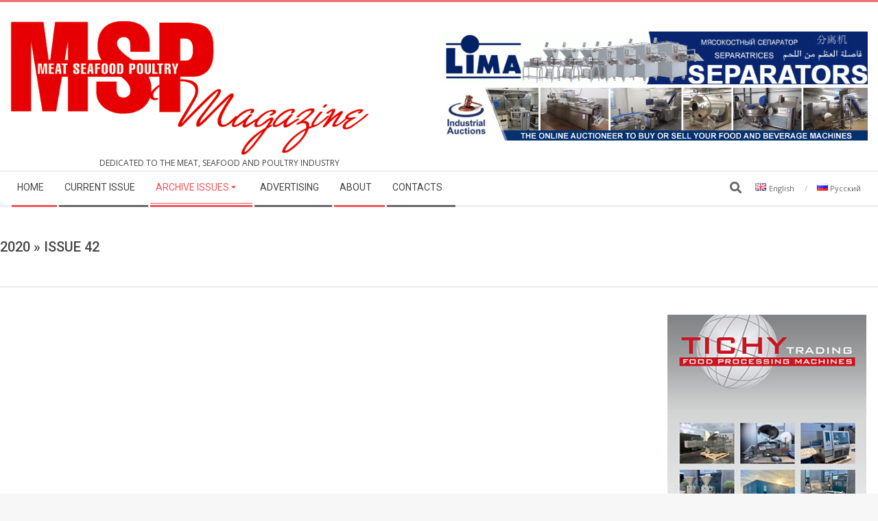

--- FILE ---
content_type: text/html; charset=UTF-8
request_url: https://msp-magazine.com/2020-2/issue-42/
body_size: 81525
content:
<!DOCTYPE html>
<html lang="en-US" class="no-js">

<head>
<meta charset="UTF-8" />
<style>
#wpadminbar #wp-admin-bar-wsm_free_top_button .ab-icon:before {
	content: "\f239";
	color: #FF9800;
	top: 3px;
}
</style><meta name='robots' content='index, follow, max-image-preview:large, max-snippet:-1, max-video-preview:-1' />
	<style>img:is([sizes="auto" i], [sizes^="auto," i]) { contain-intrinsic-size: 3000px 1500px }</style>
	<link rel="alternate" href="https://msp-magazine.com/2020-2/issue-42/" hreflang="en" />
<link rel="alternate" href="https://msp-magazine.com/ru/2020-3/%d0%bd%d0%be%d0%bc%d0%b5%d1%80-42/" hreflang="ru" />
<meta name="viewport" content="width=device-width, initial-scale=1" />
<meta name="generator" content="Magazine Hoot 1.12.0" />

	<!-- This site is optimized with the Yoast SEO plugin v26.4 - https://yoast.com/wordpress/plugins/seo/ -->
	<title>Issue 42 - MSP Magazine</title>
	<link rel="canonical" href="https://msp-magazine.com/2020-2/issue-42/" />
	<meta property="og:locale" content="en_US" />
	<meta property="og:locale:alternate" content="ru_RU" />
	<meta property="og:type" content="article" />
	<meta property="og:title" content="Issue 42 - MSP Magazine" />
	<meta property="og:description" content="Read More &rarr;" />
	<meta property="og:url" content="https://msp-magazine.com/2020-2/issue-42/" />
	<meta property="og:site_name" content="MSP Magazine" />
	<meta property="article:modified_time" content="2020-07-26T23:51:55+00:00" />
	<meta name="twitter:card" content="summary_large_image" />
	<script type="application/ld+json" class="yoast-schema-graph">{"@context":"https://schema.org","@graph":[{"@type":"WebPage","@id":"https://msp-magazine.com/2020-2/issue-42/","url":"https://msp-magazine.com/2020-2/issue-42/","name":"Issue 42 - MSP Magazine","isPartOf":{"@id":"https://msp-magazine.com/#website"},"datePublished":"2020-02-16T21:21:02+00:00","dateModified":"2020-07-26T23:51:55+00:00","breadcrumb":{"@id":"https://msp-magazine.com/2020-2/issue-42/#breadcrumb"},"inLanguage":"en-US","potentialAction":[{"@type":"ReadAction","target":["https://msp-magazine.com/2020-2/issue-42/"]}]},{"@type":"BreadcrumbList","@id":"https://msp-magazine.com/2020-2/issue-42/#breadcrumb","itemListElement":[{"@type":"ListItem","position":1,"name":"Home","item":"https://msp-magazine.com/"},{"@type":"ListItem","position":2,"name":"2020","item":"https://msp-magazine.com/2020-2/"},{"@type":"ListItem","position":3,"name":"Issue 42"}]},{"@type":"WebSite","@id":"https://msp-magazine.com/#website","url":"https://msp-magazine.com/","name":"MSP Magazine","description":"Dedicated to the Meat, Seafood and Poultry Industry","publisher":{"@id":"https://msp-magazine.com/#organization"},"potentialAction":[{"@type":"SearchAction","target":{"@type":"EntryPoint","urlTemplate":"https://msp-magazine.com/?s={search_term_string}"},"query-input":{"@type":"PropertyValueSpecification","valueRequired":true,"valueName":"search_term_string"}}],"inLanguage":"en-US"},{"@type":"Organization","@id":"https://msp-magazine.com/#organization","name":"MSP Magazine","url":"https://msp-magazine.com/","logo":{"@type":"ImageObject","inLanguage":"en-US","@id":"https://msp-magazine.com/#/schema/logo/image/","url":"https://msp-magazine.com/wp-content/uploads/2018/01/msp.png","contentUrl":"https://msp-magazine.com/wp-content/uploads/2018/01/msp.png","width":350,"height":148,"caption":"MSP Magazine"},"image":{"@id":"https://msp-magazine.com/#/schema/logo/image/"}}]}</script>
	<!-- / Yoast SEO plugin. -->


<link rel='dns-prefetch' href='//stats.wp.com' />
<link rel='dns-prefetch' href='//fonts.googleapis.com' />
<link rel='preconnect' href='//c0.wp.com' />
<link rel="alternate" type="application/rss+xml" title="MSP Magazine &raquo; Feed" href="https://msp-magazine.com/feed/" />
<link rel="alternate" type="application/rss+xml" title="MSP Magazine &raquo; Comments Feed" href="https://msp-magazine.com/comments/feed/" />
<link rel="profile" href="http://gmpg.org/xfn/11" />
<link rel="preload" href="https://msp-magazine.com/wp-content/themes/magazine-hoot/hybrid/extend/css/webfonts/fa-solid-900.woff2" as="font" crossorigin="anonymous">
<link rel="preload" href="https://msp-magazine.com/wp-content/themes/magazine-hoot/hybrid/extend/css/webfonts/fa-regular-400.woff2" as="font" crossorigin="anonymous">
<link rel="preload" href="https://msp-magazine.com/wp-content/themes/magazine-hoot/hybrid/extend/css/webfonts/fa-brands-400.woff2" as="font" crossorigin="anonymous">
<!-- msp-magazine.com is managing ads with Advanced Ads 2.0.14 – https://wpadvancedads.com/ --><script id="magaz-ready">
			window.advanced_ads_ready=function(e,a){a=a||"complete";var d=function(e){return"interactive"===a?"loading"!==e:"complete"===e};d(document.readyState)?e():document.addEventListener("readystatechange",(function(a){d(a.target.readyState)&&e()}),{once:"interactive"===a})},window.advanced_ads_ready_queue=window.advanced_ads_ready_queue||[];		</script>
		<link rel='stylesheet' id='wp-block-library-css' href='https://c0.wp.com/c/6.8.3/wp-includes/css/dist/block-library/style.min.css' media='all' />
<style id='wp-block-library-theme-inline-css'>
.wp-block-audio :where(figcaption){color:#555;font-size:13px;text-align:center}.is-dark-theme .wp-block-audio :where(figcaption){color:#ffffffa6}.wp-block-audio{margin:0 0 1em}.wp-block-code{border:1px solid #ccc;border-radius:4px;font-family:Menlo,Consolas,monaco,monospace;padding:.8em 1em}.wp-block-embed :where(figcaption){color:#555;font-size:13px;text-align:center}.is-dark-theme .wp-block-embed :where(figcaption){color:#ffffffa6}.wp-block-embed{margin:0 0 1em}.blocks-gallery-caption{color:#555;font-size:13px;text-align:center}.is-dark-theme .blocks-gallery-caption{color:#ffffffa6}:root :where(.wp-block-image figcaption){color:#555;font-size:13px;text-align:center}.is-dark-theme :root :where(.wp-block-image figcaption){color:#ffffffa6}.wp-block-image{margin:0 0 1em}.wp-block-pullquote{border-bottom:4px solid;border-top:4px solid;color:currentColor;margin-bottom:1.75em}.wp-block-pullquote cite,.wp-block-pullquote footer,.wp-block-pullquote__citation{color:currentColor;font-size:.8125em;font-style:normal;text-transform:uppercase}.wp-block-quote{border-left:.25em solid;margin:0 0 1.75em;padding-left:1em}.wp-block-quote cite,.wp-block-quote footer{color:currentColor;font-size:.8125em;font-style:normal;position:relative}.wp-block-quote:where(.has-text-align-right){border-left:none;border-right:.25em solid;padding-left:0;padding-right:1em}.wp-block-quote:where(.has-text-align-center){border:none;padding-left:0}.wp-block-quote.is-large,.wp-block-quote.is-style-large,.wp-block-quote:where(.is-style-plain){border:none}.wp-block-search .wp-block-search__label{font-weight:700}.wp-block-search__button{border:1px solid #ccc;padding:.375em .625em}:where(.wp-block-group.has-background){padding:1.25em 2.375em}.wp-block-separator.has-css-opacity{opacity:.4}.wp-block-separator{border:none;border-bottom:2px solid;margin-left:auto;margin-right:auto}.wp-block-separator.has-alpha-channel-opacity{opacity:1}.wp-block-separator:not(.is-style-wide):not(.is-style-dots){width:100px}.wp-block-separator.has-background:not(.is-style-dots){border-bottom:none;height:1px}.wp-block-separator.has-background:not(.is-style-wide):not(.is-style-dots){height:2px}.wp-block-table{margin:0 0 1em}.wp-block-table td,.wp-block-table th{word-break:normal}.wp-block-table :where(figcaption){color:#555;font-size:13px;text-align:center}.is-dark-theme .wp-block-table :where(figcaption){color:#ffffffa6}.wp-block-video :where(figcaption){color:#555;font-size:13px;text-align:center}.is-dark-theme .wp-block-video :where(figcaption){color:#ffffffa6}.wp-block-video{margin:0 0 1em}:root :where(.wp-block-template-part.has-background){margin-bottom:0;margin-top:0;padding:1.25em 2.375em}
</style>
<style id='classic-theme-styles-inline-css'>
/*! This file is auto-generated */
.wp-block-button__link{color:#fff;background-color:#32373c;border-radius:9999px;box-shadow:none;text-decoration:none;padding:calc(.667em + 2px) calc(1.333em + 2px);font-size:1.125em}.wp-block-file__button{background:#32373c;color:#fff;text-decoration:none}
</style>
<link rel='stylesheet' id='mediaelement-css' href='https://c0.wp.com/c/6.8.3/wp-includes/js/mediaelement/mediaelementplayer-legacy.min.css' media='all' />
<link rel='stylesheet' id='wp-mediaelement-css' href='https://c0.wp.com/c/6.8.3/wp-includes/js/mediaelement/wp-mediaelement.min.css' media='all' />
<style id='jetpack-sharing-buttons-style-inline-css'>
.jetpack-sharing-buttons__services-list{display:flex;flex-direction:row;flex-wrap:wrap;gap:0;list-style-type:none;margin:5px;padding:0}.jetpack-sharing-buttons__services-list.has-small-icon-size{font-size:12px}.jetpack-sharing-buttons__services-list.has-normal-icon-size{font-size:16px}.jetpack-sharing-buttons__services-list.has-large-icon-size{font-size:24px}.jetpack-sharing-buttons__services-list.has-huge-icon-size{font-size:36px}@media print{.jetpack-sharing-buttons__services-list{display:none!important}}.editor-styles-wrapper .wp-block-jetpack-sharing-buttons{gap:0;padding-inline-start:0}ul.jetpack-sharing-buttons__services-list.has-background{padding:1.25em 2.375em}
</style>
<style id='global-styles-inline-css'>
:root{--wp--preset--aspect-ratio--square: 1;--wp--preset--aspect-ratio--4-3: 4/3;--wp--preset--aspect-ratio--3-4: 3/4;--wp--preset--aspect-ratio--3-2: 3/2;--wp--preset--aspect-ratio--2-3: 2/3;--wp--preset--aspect-ratio--16-9: 16/9;--wp--preset--aspect-ratio--9-16: 9/16;--wp--preset--color--black: #000000;--wp--preset--color--cyan-bluish-gray: #abb8c3;--wp--preset--color--white: #ffffff;--wp--preset--color--pale-pink: #f78da7;--wp--preset--color--vivid-red: #cf2e2e;--wp--preset--color--luminous-vivid-orange: #ff6900;--wp--preset--color--luminous-vivid-amber: #fcb900;--wp--preset--color--light-green-cyan: #7bdcb5;--wp--preset--color--vivid-green-cyan: #00d084;--wp--preset--color--pale-cyan-blue: #8ed1fc;--wp--preset--color--vivid-cyan-blue: #0693e3;--wp--preset--color--vivid-purple: #9b51e0;--wp--preset--color--accent: #ed6f73;--wp--preset--color--accent-font: #ffffff;--wp--preset--gradient--vivid-cyan-blue-to-vivid-purple: linear-gradient(135deg,rgba(6,147,227,1) 0%,rgb(155,81,224) 100%);--wp--preset--gradient--light-green-cyan-to-vivid-green-cyan: linear-gradient(135deg,rgb(122,220,180) 0%,rgb(0,208,130) 100%);--wp--preset--gradient--luminous-vivid-amber-to-luminous-vivid-orange: linear-gradient(135deg,rgba(252,185,0,1) 0%,rgba(255,105,0,1) 100%);--wp--preset--gradient--luminous-vivid-orange-to-vivid-red: linear-gradient(135deg,rgba(255,105,0,1) 0%,rgb(207,46,46) 100%);--wp--preset--gradient--very-light-gray-to-cyan-bluish-gray: linear-gradient(135deg,rgb(238,238,238) 0%,rgb(169,184,195) 100%);--wp--preset--gradient--cool-to-warm-spectrum: linear-gradient(135deg,rgb(74,234,220) 0%,rgb(151,120,209) 20%,rgb(207,42,186) 40%,rgb(238,44,130) 60%,rgb(251,105,98) 80%,rgb(254,248,76) 100%);--wp--preset--gradient--blush-light-purple: linear-gradient(135deg,rgb(255,206,236) 0%,rgb(152,150,240) 100%);--wp--preset--gradient--blush-bordeaux: linear-gradient(135deg,rgb(254,205,165) 0%,rgb(254,45,45) 50%,rgb(107,0,62) 100%);--wp--preset--gradient--luminous-dusk: linear-gradient(135deg,rgb(255,203,112) 0%,rgb(199,81,192) 50%,rgb(65,88,208) 100%);--wp--preset--gradient--pale-ocean: linear-gradient(135deg,rgb(255,245,203) 0%,rgb(182,227,212) 50%,rgb(51,167,181) 100%);--wp--preset--gradient--electric-grass: linear-gradient(135deg,rgb(202,248,128) 0%,rgb(113,206,126) 100%);--wp--preset--gradient--midnight: linear-gradient(135deg,rgb(2,3,129) 0%,rgb(40,116,252) 100%);--wp--preset--font-size--small: 13px;--wp--preset--font-size--medium: 20px;--wp--preset--font-size--large: 36px;--wp--preset--font-size--x-large: 42px;--wp--preset--spacing--20: 0.44rem;--wp--preset--spacing--30: 0.67rem;--wp--preset--spacing--40: 1rem;--wp--preset--spacing--50: 1.5rem;--wp--preset--spacing--60: 2.25rem;--wp--preset--spacing--70: 3.38rem;--wp--preset--spacing--80: 5.06rem;--wp--preset--shadow--natural: 6px 6px 9px rgba(0, 0, 0, 0.2);--wp--preset--shadow--deep: 12px 12px 50px rgba(0, 0, 0, 0.4);--wp--preset--shadow--sharp: 6px 6px 0px rgba(0, 0, 0, 0.2);--wp--preset--shadow--outlined: 6px 6px 0px -3px rgba(255, 255, 255, 1), 6px 6px rgba(0, 0, 0, 1);--wp--preset--shadow--crisp: 6px 6px 0px rgba(0, 0, 0, 1);}:where(.is-layout-flex){gap: 0.5em;}:where(.is-layout-grid){gap: 0.5em;}body .is-layout-flex{display: flex;}.is-layout-flex{flex-wrap: wrap;align-items: center;}.is-layout-flex > :is(*, div){margin: 0;}body .is-layout-grid{display: grid;}.is-layout-grid > :is(*, div){margin: 0;}:where(.wp-block-columns.is-layout-flex){gap: 2em;}:where(.wp-block-columns.is-layout-grid){gap: 2em;}:where(.wp-block-post-template.is-layout-flex){gap: 1.25em;}:where(.wp-block-post-template.is-layout-grid){gap: 1.25em;}.has-black-color{color: var(--wp--preset--color--black) !important;}.has-cyan-bluish-gray-color{color: var(--wp--preset--color--cyan-bluish-gray) !important;}.has-white-color{color: var(--wp--preset--color--white) !important;}.has-pale-pink-color{color: var(--wp--preset--color--pale-pink) !important;}.has-vivid-red-color{color: var(--wp--preset--color--vivid-red) !important;}.has-luminous-vivid-orange-color{color: var(--wp--preset--color--luminous-vivid-orange) !important;}.has-luminous-vivid-amber-color{color: var(--wp--preset--color--luminous-vivid-amber) !important;}.has-light-green-cyan-color{color: var(--wp--preset--color--light-green-cyan) !important;}.has-vivid-green-cyan-color{color: var(--wp--preset--color--vivid-green-cyan) !important;}.has-pale-cyan-blue-color{color: var(--wp--preset--color--pale-cyan-blue) !important;}.has-vivid-cyan-blue-color{color: var(--wp--preset--color--vivid-cyan-blue) !important;}.has-vivid-purple-color{color: var(--wp--preset--color--vivid-purple) !important;}.has-black-background-color{background-color: var(--wp--preset--color--black) !important;}.has-cyan-bluish-gray-background-color{background-color: var(--wp--preset--color--cyan-bluish-gray) !important;}.has-white-background-color{background-color: var(--wp--preset--color--white) !important;}.has-pale-pink-background-color{background-color: var(--wp--preset--color--pale-pink) !important;}.has-vivid-red-background-color{background-color: var(--wp--preset--color--vivid-red) !important;}.has-luminous-vivid-orange-background-color{background-color: var(--wp--preset--color--luminous-vivid-orange) !important;}.has-luminous-vivid-amber-background-color{background-color: var(--wp--preset--color--luminous-vivid-amber) !important;}.has-light-green-cyan-background-color{background-color: var(--wp--preset--color--light-green-cyan) !important;}.has-vivid-green-cyan-background-color{background-color: var(--wp--preset--color--vivid-green-cyan) !important;}.has-pale-cyan-blue-background-color{background-color: var(--wp--preset--color--pale-cyan-blue) !important;}.has-vivid-cyan-blue-background-color{background-color: var(--wp--preset--color--vivid-cyan-blue) !important;}.has-vivid-purple-background-color{background-color: var(--wp--preset--color--vivid-purple) !important;}.has-black-border-color{border-color: var(--wp--preset--color--black) !important;}.has-cyan-bluish-gray-border-color{border-color: var(--wp--preset--color--cyan-bluish-gray) !important;}.has-white-border-color{border-color: var(--wp--preset--color--white) !important;}.has-pale-pink-border-color{border-color: var(--wp--preset--color--pale-pink) !important;}.has-vivid-red-border-color{border-color: var(--wp--preset--color--vivid-red) !important;}.has-luminous-vivid-orange-border-color{border-color: var(--wp--preset--color--luminous-vivid-orange) !important;}.has-luminous-vivid-amber-border-color{border-color: var(--wp--preset--color--luminous-vivid-amber) !important;}.has-light-green-cyan-border-color{border-color: var(--wp--preset--color--light-green-cyan) !important;}.has-vivid-green-cyan-border-color{border-color: var(--wp--preset--color--vivid-green-cyan) !important;}.has-pale-cyan-blue-border-color{border-color: var(--wp--preset--color--pale-cyan-blue) !important;}.has-vivid-cyan-blue-border-color{border-color: var(--wp--preset--color--vivid-cyan-blue) !important;}.has-vivid-purple-border-color{border-color: var(--wp--preset--color--vivid-purple) !important;}.has-vivid-cyan-blue-to-vivid-purple-gradient-background{background: var(--wp--preset--gradient--vivid-cyan-blue-to-vivid-purple) !important;}.has-light-green-cyan-to-vivid-green-cyan-gradient-background{background: var(--wp--preset--gradient--light-green-cyan-to-vivid-green-cyan) !important;}.has-luminous-vivid-amber-to-luminous-vivid-orange-gradient-background{background: var(--wp--preset--gradient--luminous-vivid-amber-to-luminous-vivid-orange) !important;}.has-luminous-vivid-orange-to-vivid-red-gradient-background{background: var(--wp--preset--gradient--luminous-vivid-orange-to-vivid-red) !important;}.has-very-light-gray-to-cyan-bluish-gray-gradient-background{background: var(--wp--preset--gradient--very-light-gray-to-cyan-bluish-gray) !important;}.has-cool-to-warm-spectrum-gradient-background{background: var(--wp--preset--gradient--cool-to-warm-spectrum) !important;}.has-blush-light-purple-gradient-background{background: var(--wp--preset--gradient--blush-light-purple) !important;}.has-blush-bordeaux-gradient-background{background: var(--wp--preset--gradient--blush-bordeaux) !important;}.has-luminous-dusk-gradient-background{background: var(--wp--preset--gradient--luminous-dusk) !important;}.has-pale-ocean-gradient-background{background: var(--wp--preset--gradient--pale-ocean) !important;}.has-electric-grass-gradient-background{background: var(--wp--preset--gradient--electric-grass) !important;}.has-midnight-gradient-background{background: var(--wp--preset--gradient--midnight) !important;}.has-small-font-size{font-size: var(--wp--preset--font-size--small) !important;}.has-medium-font-size{font-size: var(--wp--preset--font-size--medium) !important;}.has-large-font-size{font-size: var(--wp--preset--font-size--large) !important;}.has-x-large-font-size{font-size: var(--wp--preset--font-size--x-large) !important;}
:where(.wp-block-post-template.is-layout-flex){gap: 1.25em;}:where(.wp-block-post-template.is-layout-grid){gap: 1.25em;}
:where(.wp-block-columns.is-layout-flex){gap: 2em;}:where(.wp-block-columns.is-layout-grid){gap: 2em;}
:root :where(.wp-block-pullquote){font-size: 1.5em;line-height: 1.6;}
</style>
<link rel='stylesheet' id='wsm-style-css' href='https://msp-magazine.com/wp-content/plugins/wp-stats-manager/css/style.css' media='all' />
<link rel='stylesheet' id='if-menu-site-css-css' href='https://msp-magazine.com/wp-content/plugins/if-menu/assets/if-menu-site.css' media='all' />
<link rel='stylesheet' id='maghoot-google-fonts-css' href='https://fonts.googleapis.com/css2?family=Roboto:ital,wght@0,400;0,500;0,700&#038;family=Oswald:ital,wght@0,400&#038;family=Open%20Sans:ital,wght@0,300;0,400;0,500;0,600;0,700;0,800;1,400;1,700&#038;display=swap' media='all' />
<link rel='stylesheet' id='hybrid-gallery-css' href='https://msp-magazine.com/wp-content/themes/magazine-hoot/hybrid/css/gallery.min.css' media='all' />
<link rel='stylesheet' id='font-awesome-css' href='https://msp-magazine.com/wp-content/themes/magazine-hoot/hybrid/extend/css/font-awesome.min.css' media='all' />
<link rel='stylesheet' id='dflip-style-css' href='https://msp-magazine.com/wp-content/plugins/3d-flipbook-dflip-lite/assets/css/dflip.min.css' media='all' />
<link rel='stylesheet' id='hybridextend-style-css' href='https://msp-magazine.com/wp-content/themes/magazine-hoot/style.min.css' media='all' />
<link rel='stylesheet' id='maghoot-wpblocks-css' href='https://msp-magazine.com/wp-content/themes/magazine-hoot/include/blocks/wpblocks.css' media='all' />
<style id='maghoot-wpblocks-inline-css'>
.hgrid {max-width: 1380px;} a,.widget .view-all a:hover {color: #ed6f73;} a:hover {color: #f29396;} .accent-typo,.cat-label {background: #ed6f73;color: #ffffff;} .cat-typo-596 {background: #2279d2;color: #ffffff;border-color: #2279d2;} .cat-typo-1333 {background: #1aa331;color: #ffffff;border-color: #1aa331;} .cat-typo-1646 {background: #f7b528;color: #ffffff;border-color: #f7b528;} .cat-typo-601 {background: #21bad5;color: #ffffff;border-color: #21bad5;} .cat-typo-587 {background: #ee559d;color: #ffffff;border-color: #ee559d;} .cat-typo-162 {background: #ed555a;color: #ffffff;border-color: #ed555a;} .cat-typo-593 {background: #2279d2;color: #ffffff;border-color: #2279d2;} .invert-typo {color: #ffffff;} .enforce-typo {background: #ffffff;} body.wordpress input[type="submit"], body.wordpress #submit, body.wordpress .button,.wc-block-components-button, .woocommerce #respond input#submit.alt, .woocommerce a.button.alt, .woocommerce button.button.alt, .woocommerce input.button.alt {background: #ed6f73;color: #ffffff;} body.wordpress input[type="submit"]:hover, body.wordpress #submit:hover, body.wordpress .button:hover, body.wordpress input[type="submit"]:focus, body.wordpress #submit:focus, body.wordpress .button:focus,.wc-block-components-button:hover, .woocommerce #respond input#submit.alt:hover, .woocommerce a.button.alt:hover, .woocommerce button.button.alt:hover, .woocommerce input.button.alt {background: #f29396;color: #ffffff;} h1, h2, h3, h4, h5, h6, .title, .titlefont {text-transform: none;} body {background-color: #f7f7f7;border-color: #ed6f73;} #topbar, #main.main, #header-supplementary,.sub-footer {background: #ffffff;} #site-title {text-transform: uppercase;} .site-logo-with-icon #site-title i {font-size: 50px;} .site-logo-mixed-image img {max-width: 200px;} .site-title-line b, .site-title-line em, .site-title-line strong {color: #ed6f73;} .menu-items > li.current-menu-item:not(.nohighlight) > a, .menu-items > li.current-menu-ancestor > a, .menu-items > li:hover > a,.sf-menu ul li:hover > a, .sf-menu ul li.current-menu-ancestor > a, .sf-menu ul li.current-menu-item:not(.nohighlight) > a {color: #ed6f73;} .menu-highlight > li:nth-of-type(1) {color: #ed555a;border-color: #ed555a;} .menu-highlight > li:nth-of-type(2) {color: #686868;border-color: #686868;} .menu-highlight > li:nth-of-type(3) {color: #ed555a;border-color: #ed555a;} .menu-highlight > li:nth-of-type(4) {color: #686868;border-color: #686868;} .menu-highlight > li:nth-of-type(5) {color: #ed555a;border-color: #ed555a;} .menu-highlight > li:nth-of-type(6) {color: #686868;border-color: #686868;} .entry-footer .entry-byline {color: #ed6f73;} .more-link {border-color: #ed6f73;color: #ed6f73;} .more-link a {background: #ed6f73;color: #ffffff;} .more-link a:hover {background: #f29396;color: #ffffff;} .lSSlideOuter .lSPager.lSpg > li:hover a, .lSSlideOuter .lSPager.lSpg > li.active a {background-color: #ed6f73;} .frontpage-area.module-bg-accent {background-color: #ed6f73;} .widget-title > span.accent-typo {border-color: #ed6f73;} .content-block-style3 .content-block-icon {background: #ffffff;} .content-block-icon i {color: #ed6f73;} .icon-style-circle, .icon-style-square {border-color: #ed6f73;} .content-block-column .more-link a {color: #ed6f73;} .content-block-column .more-link a:hover {color: #ffffff;} #infinite-handle span,.lrm-form a.button, .lrm-form button, .lrm-form button[type=submit], .lrm-form #buddypress input[type=submit], .lrm-form input[type=submit] {background: #ed6f73;color: #ffffff;} .woocommerce nav.woocommerce-pagination ul li a:focus, .woocommerce nav.woocommerce-pagination ul li a:hover {color: #f29396;} :root .has-accent-color,.is-style-outline>.wp-block-button__link:not(.has-text-color), .wp-block-button__link.is-style-outline:not(.has-text-color) {color: #ed6f73;} :root .has-accent-background-color,.wp-block-button__link,.wp-block-button__link:hover,.wp-block-search__button,.wp-block-search__button:hover, .wp-block-file__button,.wp-block-file__button:hover {background: #ed6f73;} :root .has-accent-font-color,.wp-block-button__link,.wp-block-button__link:hover,.wp-block-search__button,.wp-block-search__button:hover, .wp-block-file__button,.wp-block-file__button:hover {color: #ffffff;} :root .has-accent-font-background-color {background: #ffffff;}
</style>
<!--n2css--><!--n2js--><script src="https://c0.wp.com/c/6.8.3/wp-includes/js/jquery/jquery-migrate.min.js" id="jquery-migrate-js"></script>
<script src="https://c0.wp.com/c/6.8.3/wp-includes/js/jquery/jquery.min.js" id="jquery-core-js"></script>
<script src="https://msp-magazine.com/wp-content/plugins/sticky-menu-or-anything-on-scroll/assets/js/jq-sticky-anything.min.js" id="stickyAnythingLib-js"></script>
<script src="https://msp-magazine.com/wp-content/plugins/stopbadbots/assets/js/stopbadbots.js" id="stopbadbots-main-js-js"></script>
<script src="https://msp-magazine.com/wp-content/plugins/wonderplugin-video-embed/engine/wonderpluginvideoembed.js" id="wonderplugin-videoembed-script-js"></script>
<script src="https://msp-magazine.com/wp-content/themes/magazine-hoot/js/modernizr.custom.min.js" id="maghoot-modernizr-js"></script>
<link rel="https://api.w.org/" href="https://msp-magazine.com/wp-json/" /><link rel="alternate" title="JSON" type="application/json" href="https://msp-magazine.com/wp-json/wp/v2/pages/5740" /><link rel="EditURI" type="application/rsd+xml" title="RSD" href="https://msp-magazine.com/xmlrpc.php?rsd" />
<link rel='shortlink' href='https://msp-magazine.com/?p=5740' />
<link rel="alternate" title="oEmbed (JSON)" type="application/json+oembed" href="https://msp-magazine.com/wp-json/oembed/1.0/embed?url=https%3A%2F%2Fmsp-magazine.com%2F2020-2%2Fissue-42%2F&#038;lang=en" />
<link rel="alternate" title="oEmbed (XML)" type="text/xml+oembed" href="https://msp-magazine.com/wp-json/oembed/1.0/embed?url=https%3A%2F%2Fmsp-magazine.com%2F2020-2%2Fissue-42%2F&#038;format=xml&#038;lang=en" />
        <script type="text/javascript">
            if (typeof jQuery !== 'undefined' && typeof jQuery.migrateWarnings !== 'undefined') {
                jQuery.migrateTrace = true; // Habilitar stack traces
                jQuery.migrateMute = false; // Garantir avisos no console
            }
            let bill_timeout;

            function isBot() {
                const bots = ['crawler', 'spider', 'baidu', 'duckduckgo', 'bot', 'googlebot', 'bingbot', 'facebook', 'slurp', 'twitter', 'yahoo'];
                const userAgent = navigator.userAgent.toLowerCase();
                return bots.some(bot => userAgent.includes(bot));
            }
            const originalConsoleWarn = console.warn; // Armazenar o console.warn original
            const sentWarnings = [];
            const bill_errorQueue = [];
            const slugs = [
                "antibots", "antihacker", "bigdump-restore", "boatdealer", "cardealer",
                "database-backup", "disable-wp-sitemap", "easy-update-urls", "hide-site-title",
                "lazy-load-disable", "multidealer", "real-estate-right-now", "recaptcha-for-all",
                "reportattacks", "restore-classic-widgets", "s3cloud", "site-checkup",
                "stopbadbots", "toolsfors", "toolstruthsocial", "wp-memory", "wptools"
            ];

            function hasSlug(warningMessage) {
                return slugs.some(slug => warningMessage.includes(slug));
            }
            // Sobrescrita de console.warn para capturar avisos JQMigrate
            console.warn = function(message, ...args) {
                // Processar avisos JQMIGRATE
                if (typeof message === 'string' && message.includes('JQMIGRATE')) {
                    if (!sentWarnings.includes(message)) {
                        sentWarnings.push(message);
                        let file = 'unknown';
                        let line = '0';
                        try {
                            const stackTrace = new Error().stack.split('\n');
                            for (let i = 1; i < stackTrace.length && i < 10; i++) {
                                const match = stackTrace[i].match(/at\s+.*?\((.*):(\d+):(\d+)\)/) ||
                                    stackTrace[i].match(/at\s+(.*):(\d+):(\d+)/);
                                if (match && match[1].includes('.js') &&
                                    !match[1].includes('jquery-migrate.js') &&
                                    !match[1].includes('jquery.js')) {
                                    file = match[1];
                                    line = match[2];
                                    break;
                                }
                            }
                        } catch (e) {
                            // Ignorar erros
                        }
                        const warningMessage = message.replace('JQMIGRATE:', 'Error:').trim() + ' - URL: ' + file + ' - Line: ' + line;
                        if (!hasSlug(warningMessage)) {
                            bill_errorQueue.push(warningMessage);
                            handleErrorQueue();
                        }
                    }
                }
                // Repassar todas as mensagens para o console.warn original
                originalConsoleWarn.apply(console, [message, ...args]);
            };
            //originalConsoleWarn.apply(console, arguments);
            // Restaura o console.warn original após 6 segundos
            setTimeout(() => {
                console.warn = originalConsoleWarn;
            }, 6000);

            function handleErrorQueue() {
                // Filtrar mensagens de bots antes de processar
                if (isBot()) {
                    bill_errorQueue = []; // Limpar a fila se for bot
                    return;
                }
                if (bill_errorQueue.length >= 5) {
                    sendErrorsToServer();
                } else {
                    clearTimeout(bill_timeout);
                    bill_timeout = setTimeout(sendErrorsToServer, 7000);
                }
            }

            function sendErrorsToServer() {
                if (bill_errorQueue.length > 0) {
                    const message = bill_errorQueue.join(' | ');
                    //console.log('[Bill Catch] Enviando ao Servidor:', message); // Log temporário para depuração
                    const xhr = new XMLHttpRequest();
                    const nonce = '46b80ce643';
                    const ajax_url = 'https://msp-magazine.com/wp-admin/admin-ajax.php?action=bill_minozzi_js_error_catched&_wpnonce=46b80ce643';
                    xhr.open('POST', encodeURI(ajax_url));
                    xhr.setRequestHeader('Content-Type', 'application/x-www-form-urlencoded');
                    xhr.send('action=bill_minozzi_js_error_catched&_wpnonce=' + nonce + '&bill_js_error_catched=' + encodeURIComponent(message));
                    // bill_errorQueue = [];
                    bill_errorQueue.length = 0; // Limpa o array sem reatribuir
                }
            }
        </script>
<script type="text/javascript">
           var ajaxurl = "https://msp-magazine.com/wp-admin/admin-ajax.php";
         </script>
        <!-- Wordpress Stats Manager -->
        <script type="text/javascript">
            var _wsm = _wsm || [];
            _wsm.push(['trackPageView']);
            _wsm.push(['enableLinkTracking']);
            _wsm.push(['enableHeartBeatTimer']);
            (function() {
                var u = "https://msp-magazine.com/wp-content/plugins/wp-stats-manager/";
                _wsm.push(['setUrlReferrer', ""]);
                _wsm.push(['setTrackerUrl', "https://msp-magazine.com/?wmcAction=wmcTrack"]);
                _wsm.push(['setSiteId', "1"]);
                _wsm.push(['setPageId', "5740"]);
                _wsm.push(['setWpUserId', "0"]);
                var d = document,
                    g = d.createElement('script'),
                    s = d.getElementsByTagName('script')[0];
                g.type = 'text/javascript';
                g.async = true;
                g.defer = true;
                g.src = u + 'js/wsm_new.js';
                s.parentNode.insertBefore(g, s);
            })();
        </script>
        <!-- End Wordpress Stats Manager Code -->
	<style>img#wpstats{display:none}</style>
		<!-- Analytics by WP Statistics - https://wp-statistics.com -->
<style>.recentcomments a{display:inline !important;padding:0 !important;margin:0 !important;}</style><link rel="icon" href="https://msp-magazine.com/wp-content/uploads/2018/01/msp-ico2-150x150.png" sizes="32x32" />
<link rel="icon" href="https://msp-magazine.com/wp-content/uploads/2018/01/msp-ico2.png" sizes="192x192" />
<link rel="apple-touch-icon" href="https://msp-magazine.com/wp-content/uploads/2018/01/msp-ico2.png" />
<meta name="msapplication-TileImage" content="https://msp-magazine.com/wp-content/uploads/2018/01/msp-ico2.png" />
		<style id="wp-custom-css">
			#site-logo {
 margin:5px 0;
}

.loop-title {
	text-transform: uppercase;
}

#header-primary {
   background: white;
}

.post{ text-align: justify; }
.entry-title{ 
	text-align: left;
	text-transform: uppercase;
}

#content .loop-title{
	text-transform: uppercase;
}		</style>
		</head>

<body class="wordpress ltr en en-us parent-theme y2025 m11 d23 h20 sunday logged-out wp-custom-logo singular singular-page singular-page-5740 page-template-default magazine-hoot aa-prefix-magaz-" dir="ltr" itemscope="itemscope" itemtype="https://schema.org/WebPage">

	
	<a href="#main" class="screen-reader-text">Skip to content</a>

	
	<div id="page-wrapper" class=" site-stretch page-wrapper sitewrap-narrow-right sidebarsN sidebars1 maghoot-cf7-style maghoot-mapp-style maghoot-jetpack-style">

		
		<header id="header" class="site-header header-layout-primary-widget-area header-layout-secondary-bottom tablemenu" role="banner" itemscope="itemscope" itemtype="https://schema.org/WPHeader">

			
			<div id="header-primary" class=" header-part header-primary-widget-area">
				<div class="hgrid">
					<div class="table hgrid-span-12">
							<div id="branding" class="site-branding branding table-cell-mid">
		<div id="site-logo" class="site-logo-image">
			<div id="site-logo-image" ><div id="site-title" class="site-title" itemprop="headline"><a href="https://msp-magazine.com/" class="custom-logo-link" rel="home"><img width="801" height="288" src="https://msp-magazine.com/wp-content/uploads/2018/01/cropped-msp-logo-4-3.png" class="custom-logo" alt="MSP Magazine" decoding="async" fetchpriority="high" srcset="https://msp-magazine.com/wp-content/uploads/2018/01/cropped-msp-logo-4-3.png 801w, https://msp-magazine.com/wp-content/uploads/2018/01/cropped-msp-logo-4-3-300x108.png 300w, https://msp-magazine.com/wp-content/uploads/2018/01/cropped-msp-logo-4-3-768x276.png 768w, https://msp-magazine.com/wp-content/uploads/2018/01/cropped-msp-logo-4-3-465x167.png 465w, https://msp-magazine.com/wp-content/uploads/2018/01/cropped-msp-logo-4-3-695x250.png 695w" sizes="(max-width: 801px) 100vw, 801px" /></a><div style="clip: rect(1px, 1px, 1px, 1px); clip-path: inset(50%); height: 1px; width: 1px; margin: -1px; overflow: hidden; position: absolute !important;">MSP Magazine</div></div></div><h2 class="site-description" id="site-description" itemprop="description">Dedicated to the Meat, Seafood and Poultry Industry</h2>		</div>
	</div><!-- #branding -->
	<div id="header-aside" class=" header-aside table-cell-mid  header-aside-widget-area">	<div class="header-sidebar  inline-nav hgrid-stretch">
				<aside id="sidebar-header-sidebar" class="sidebar sidebar-header-sidebar" role="complementary" itemscope="itemscope" itemtype="https://schema.org/WPSideBar">
			<section class="widget magaz-widget"><a href="http://www.lima-france.com/" target="_blank" aria-label="LIMA"><img src="https://msp-magazine.com/wp-content/uploads/2018/10/LIMA.gif" alt=""  width="728" height="90"   /></a></section><section class="widget magaz-widget"><a href="https://www.industrial-auctions.com/?utm_source=msp&#038;utm_medium=referral&#038;utm_campaign=banner_website&#038;utm_term=algemeenia&#038;utm_content=21-05-2025" target="_blank" aria-label="MSP_website_banner_31december2025"><img src="https://msp-magazine.com/wp-content/uploads/2018/10/MSP_website_banner_31december2025.jpg" alt=""  width="900" height="110"   /></a></section>		</aside>
			</div>
	</div>					</div>
				</div>
			</div>

					<div id="header-supplementary" class=" header-part header-supplementary-bottom header-supplementary-left  menu-side">
			<div class="hgrid">
				<div class="hgrid-span-12">
					<div class="navarea-table  table"><div class="menu-nav-box  table-cell-mid">	<div class="screen-reader-text">Secondary Navigation Menu</div>
	<nav id="menu-secondary" class="menu menu-secondary nav-menu mobilemenu-inline mobilesubmenu-open" role="navigation" itemscope="itemscope" itemtype="https://schema.org/SiteNavigationElement">
		<a class="menu-toggle" href="#"><span class="menu-toggle-text">Menu</span><i class="fas fa-bars"></i></a>

		<ul id="menu-secondary-items" class="menu-items sf-menu menu menu-highlight"><li id="menu-item-2816" class="menu-item menu-item-type-custom menu-item-object-custom menu-item-home menu-item-2816"><a href="https://msp-magazine.com"><span class="menu-title">HOME</span></a></li>
<li id="menu-item-3082" class="menu-item menu-item-type-post_type menu-item-object-page menu-item-3082 menu-item-parent-archive"><a href="https://msp-magazine.com/current-issue/"><span class="menu-title">Current Issue</span></a></li>
<li id="menu-item-3097" class="menu-item menu-item-type-custom menu-item-object-custom current-menu-ancestor menu-item-has-children menu-item-3097"><a href="#"><span class="menu-title">ARCHIVE ISSUES</span></a>
<ul class="sub-menu">
	<li id="menu-item-3801" class="menu-item menu-item-type-post_type menu-item-object-page menu-item-has-children menu-item-3801 menu-item-parent-archive"><a href="https://msp-magazine.com/2016-2/"><span class="menu-title">2016</span></a>
	<ul class="sub-menu">
		<li id="menu-item-3436" class="menu-item menu-item-type-post_type menu-item-object-page menu-item-3436 menu-item-parent-archive"><a href="https://msp-magazine.com/issue-20/"><span class="menu-title">Issue 20</span></a></li>
		<li id="menu-item-3435" class="menu-item menu-item-type-post_type menu-item-object-page menu-item-3435 menu-item-parent-archive"><a href="https://msp-magazine.com/issue-21/"><span class="menu-title">Issue 21</span></a></li>
		<li id="menu-item-3224" class="menu-item menu-item-type-post_type menu-item-object-page menu-item-3224 menu-item-parent-archive"><a href="https://msp-magazine.com/issue-22/"><span class="menu-title">Issue 22</span></a></li>
	</ul>
</li>
	<li id="menu-item-3796" class="menu-item menu-item-type-post_type menu-item-object-page menu-item-has-children menu-item-3796 menu-item-parent-archive"><a href="https://msp-magazine.com/2017-2/"><span class="menu-title">2017</span></a>
	<ul class="sub-menu">
		<li id="menu-item-3225" class="menu-item menu-item-type-post_type menu-item-object-page menu-item-3225 menu-item-parent-archive"><a href="https://msp-magazine.com/issue-23/"><span class="menu-title">Issue 23</span></a></li>
		<li id="menu-item-3226" class="menu-item menu-item-type-post_type menu-item-object-page menu-item-3226 menu-item-parent-archive"><a href="https://msp-magazine.com/issue-24/"><span class="menu-title">Issue 24</span></a></li>
		<li id="menu-item-3227" class="menu-item menu-item-type-post_type menu-item-object-page menu-item-3227 menu-item-parent-archive"><a href="https://msp-magazine.com/issue-25/"><span class="menu-title">Issue 25</span></a></li>
		<li id="menu-item-3228" class="menu-item menu-item-type-post_type menu-item-object-page menu-item-3228 menu-item-parent-archive"><a href="https://msp-magazine.com/issue-26/"><span class="menu-title">Issue 26</span></a></li>
		<li id="menu-item-3100" class="menu-item menu-item-type-post_type menu-item-object-page menu-item-3100 menu-item-parent-archive"><a href="https://msp-magazine.com/issue-27/"><span class="menu-title">Issue 27</span></a></li>
		<li id="menu-item-3549" class="menu-item menu-item-type-post_type menu-item-object-page menu-item-3549 menu-item-parent-archive"><a href="https://msp-magazine.com/issue-28/"><span class="menu-title">Issue 28</span></a></li>
	</ul>
</li>
	<li id="menu-item-4585" class="menu-item menu-item-type-post_type menu-item-object-page menu-item-has-children menu-item-4585 menu-item-parent-archive"><a href="https://msp-magazine.com/ru/2018-3/"><span class="menu-title">2018</span></a>
	<ul class="sub-menu">
		<li id="menu-item-3789" class="menu-item menu-item-type-post_type menu-item-object-page menu-item-3789 menu-item-parent-archive"><a href="https://msp-magazine.com/issue-29/"><span class="menu-title">Issue 29</span></a></li>
		<li id="menu-item-3865" class="menu-item menu-item-type-post_type menu-item-object-page menu-item-3865 menu-item-parent-archive"><a href="https://msp-magazine.com/issue-30/"><span class="menu-title">Issue 30</span></a></li>
		<li id="menu-item-4081" class="menu-item menu-item-type-post_type menu-item-object-page menu-item-4081 menu-item-parent-archive"><a href="https://msp-magazine.com/issue-31/"><span class="menu-title">Issue 31</span></a></li>
		<li id="menu-item-4306" class="menu-item menu-item-type-post_type menu-item-object-page menu-item-4306 menu-item-parent-archive"><a href="https://msp-magazine.com/issue-32/"><span class="menu-title">Issue 32</span></a></li>
		<li id="menu-item-4404" class="menu-item menu-item-type-post_type menu-item-object-page menu-item-4404 menu-item-parent-archive"><a href="https://msp-magazine.com/issue-33/"><span class="menu-title">Issue 33</span></a></li>
		<li id="menu-item-4586" class="menu-item menu-item-type-post_type menu-item-object-page menu-item-4586 menu-item-parent-archive"><a href="https://msp-magazine.com/%d0%bd%d0%be%d0%bc%d0%b5%d1%80-34/"><span class="menu-title">Issue 34</span></a></li>
	</ul>
</li>
	<li id="menu-item-4616" class="menu-item menu-item-type-post_type menu-item-object-page menu-item-has-children menu-item-4616 menu-item-parent-archive"><a href="https://msp-magazine.com/2019-2/"><span class="menu-title">2019</span></a>
	<ul class="sub-menu">
		<li id="menu-item-4618" class="menu-item menu-item-type-post_type menu-item-object-page menu-item-4618 menu-item-parent-archive"><a href="https://msp-magazine.com/2019-2/issue-35/"><span class="menu-title">Issue 35</span></a></li>
		<li id="menu-item-4617" class="menu-item menu-item-type-post_type menu-item-object-page menu-item-4617 menu-item-parent-archive"><a href="https://msp-magazine.com/2019-2/issue-36/"><span class="menu-title">Issue 36</span></a></li>
		<li id="menu-item-4936" class="menu-item menu-item-type-post_type menu-item-object-page menu-item-4936 menu-item-parent-archive"><a href="https://msp-magazine.com/2019-2/issue37/"><span class="menu-title">Issue 37</span></a></li>
		<li id="menu-item-5047" class="menu-item menu-item-type-post_type menu-item-object-page menu-item-5047 menu-item-parent-archive"><a href="https://msp-magazine.com/2019-2/issue-38/"><span class="menu-title">Issue 38</span></a></li>
		<li id="menu-item-5238" class="menu-item menu-item-type-post_type menu-item-object-page menu-item-5238 menu-item-parent-archive"><a href="https://msp-magazine.com/2019-2/issue-39/"><span class="menu-title">Issue 39</span></a></li>
		<li id="menu-item-5604" class="menu-item menu-item-type-post_type menu-item-object-page menu-item-5604 menu-item-parent-archive"><a href="https://msp-magazine.com/2019-2/issue-40-2/"><span class="menu-title">Issue 40</span></a></li>
	</ul>
</li>
	<li id="menu-item-5737" class="menu-item menu-item-type-post_type menu-item-object-page current-page-ancestor current-menu-ancestor current-menu-parent current-page-parent current_page_parent current_page_ancestor menu-item-has-children menu-item-5737 menu-item-parent-archive"><a href="https://msp-magazine.com/2020-2/"><span class="menu-title">2020</span></a>
	<ul class="sub-menu">
		<li id="menu-item-5745" class="menu-item menu-item-type-post_type menu-item-object-page menu-item-5745 menu-item-parent-archive"><a href="https://msp-magazine.com/2020-2/issue-41/"><span class="menu-title">Issue 41</span></a></li>
		<li id="menu-item-5744" class="menu-item menu-item-type-post_type menu-item-object-page current-menu-item page_item page-item-5740 current_page_item menu-item-5744 menu-item-parent-archive"><a href="https://msp-magazine.com/2020-2/issue-42/" aria-current="page"><span class="menu-title">Issue 42</span></a></li>
		<li id="menu-item-6063" class="menu-item menu-item-type-post_type menu-item-object-page menu-item-6063 menu-item-parent-archive"><a href="https://msp-magazine.com/2020-2/issue-43/"><span class="menu-title">Issue 43</span></a></li>
		<li id="menu-item-6064" class="menu-item menu-item-type-post_type menu-item-object-page menu-item-6064 menu-item-parent-archive"><a href="https://msp-magazine.com/2020-2/issue-44/"><span class="menu-title">Issue 44</span></a></li>
		<li id="menu-item-6308" class="menu-item menu-item-type-post_type menu-item-object-page menu-item-6308 menu-item-parent-archive"><a href="https://msp-magazine.com/2020-2/issue-45/"><span class="menu-title">Issue 45</span></a></li>
		<li id="menu-item-6335" class="menu-item menu-item-type-post_type menu-item-object-page menu-item-6335 menu-item-parent-archive"><a href="https://msp-magazine.com/2020-2/issue-46/"><span class="menu-title">Issue 46</span></a></li>
	</ul>
</li>
	<li id="menu-item-6478" class="menu-item menu-item-type-post_type menu-item-object-page menu-item-has-children menu-item-6478 menu-item-parent-archive"><a href="https://msp-magazine.com/2021-2/"><span class="menu-title">2021</span></a>
	<ul class="sub-menu">
		<li id="menu-item-6479" class="menu-item menu-item-type-post_type menu-item-object-page menu-item-6479 menu-item-parent-archive"><a href="https://msp-magazine.com/2021-2/issue-47/"><span class="menu-title">Issue 47</span></a></li>
		<li id="menu-item-6671" class="menu-item menu-item-type-post_type menu-item-object-page menu-item-6671 menu-item-parent-archive"><a href="https://msp-magazine.com/2021-2/issue-48/"><span class="menu-title">Issue 48</span></a></li>
		<li id="menu-item-6863" class="menu-item menu-item-type-post_type menu-item-object-page menu-item-6863 menu-item-parent-archive"><a href="https://msp-magazine.com/2021-2/issue-49/"><span class="menu-title">Issue 49</span></a></li>
		<li id="menu-item-6927" class="menu-item menu-item-type-post_type menu-item-object-page menu-item-6927 menu-item-parent-archive"><a href="https://msp-magazine.com/2021-2/issue-50/"><span class="menu-title">Issue 50</span></a></li>
		<li id="menu-item-7165" class="menu-item menu-item-type-post_type menu-item-object-page menu-item-7165 menu-item-parent-archive"><a href="https://msp-magazine.com/2021-2/issue-51/"><span class="menu-title">Issue 51</span></a></li>
		<li id="menu-item-7164" class="menu-item menu-item-type-post_type menu-item-object-page menu-item-7164 menu-item-parent-archive"><a href="https://msp-magazine.com/2021-2/issue-52/"><span class="menu-title">Issue 52</span></a></li>
	</ul>
</li>
	<li id="menu-item-7293" class="menu-item menu-item-type-post_type menu-item-object-page menu-item-has-children menu-item-7293 menu-item-parent-archive"><a href="https://msp-magazine.com/2022-2/"><span class="menu-title">2022</span></a>
	<ul class="sub-menu">
		<li id="menu-item-7294" class="menu-item menu-item-type-post_type menu-item-object-page menu-item-7294 menu-item-parent-archive"><a href="https://msp-magazine.com/2022-2/issue-53/"><span class="menu-title">Issue 53</span></a></li>
		<li id="menu-item-7398" class="menu-item menu-item-type-post_type menu-item-object-page menu-item-7398 menu-item-parent-archive"><a href="https://msp-magazine.com/2022-2/issue-54/"><span class="menu-title">Issue 54</span></a></li>
		<li id="menu-item-7897" class="menu-item menu-item-type-post_type menu-item-object-page menu-item-7897 menu-item-parent-archive"><a href="https://msp-magazine.com/2022-2/issue-55/"><span class="menu-title">Issue 55</span></a></li>
		<li id="menu-item-7870" class="menu-item menu-item-type-post_type menu-item-object-page menu-item-7870 menu-item-parent-archive"><a href="https://msp-magazine.com/2022-2/issue-56/"><span class="menu-title">Issue 56</span></a></li>
		<li id="menu-item-7887" class="menu-item menu-item-type-post_type menu-item-object-page menu-item-7887 menu-item-parent-archive"><a href="https://msp-magazine.com/2022-2/issue-57/"><span class="menu-title">Issue 57</span></a></li>
		<li id="menu-item-7886" class="menu-item menu-item-type-post_type menu-item-object-page menu-item-7886 menu-item-parent-archive"><a href="https://msp-magazine.com/2022-2/issue-58/"><span class="menu-title">Issue 58</span></a></li>
	</ul>
</li>
	<li id="menu-item-8057" class="menu-item menu-item-type-post_type menu-item-object-page menu-item-has-children menu-item-8057 menu-item-parent-archive"><a href="https://msp-magazine.com/2023-2/"><span class="menu-title">2023</span></a>
	<ul class="sub-menu">
		<li id="menu-item-8058" class="menu-item menu-item-type-post_type menu-item-object-page menu-item-8058 menu-item-parent-archive"><a href="https://msp-magazine.com/2023-2/issue-59/"><span class="menu-title">Issue 59</span></a></li>
		<li id="menu-item-8157" class="menu-item menu-item-type-post_type menu-item-object-page menu-item-8157 menu-item-parent-archive"><a href="https://msp-magazine.com/issue-60/"><span class="menu-title">Issue 60</span></a></li>
		<li id="menu-item-8358" class="menu-item menu-item-type-post_type menu-item-object-page menu-item-8358 menu-item-parent-archive"><a href="https://msp-magazine.com/2023-2/issue-61/"><span class="menu-title">Issue 61</span></a></li>
		<li id="menu-item-8357" class="menu-item menu-item-type-post_type menu-item-object-page menu-item-8357 menu-item-parent-archive"><a href="https://msp-magazine.com/2023-2/issue-62/"><span class="menu-title">Issue 62</span></a></li>
		<li id="menu-item-8436" class="menu-item menu-item-type-taxonomy menu-item-object-dflip_category menu-item-8436"><a href="https://msp-magazine.com/book-category/issue-63/"><span class="menu-title">ISSUE 63</span></a></li>
	</ul>
</li>
</ul>
</li>
<li id="menu-item-2924" class="menu-item menu-item-type-post_type menu-item-object-page menu-item-2924 menu-item-parent-archive"><a href="https://msp-magazine.com/advertising/"><span class="menu-title">Advertising</span></a></li>
<li id="menu-item-2940" class="menu-item menu-item-type-post_type menu-item-object-page menu-item-2940 menu-item-parent-archive"><a href="https://msp-magazine.com/about/"><span class="menu-title">ABOUT</span></a></li>
<li id="menu-item-2935" class="menu-item menu-item-type-post_type menu-item-object-page menu-item-2935 menu-item-parent-archive"><a href="https://msp-magazine.com/contacts/"><span class="menu-title">CONTACTS</span></a></li>
</ul>
	</nav><!-- #menu-secondary -->
	</div><div class="menu-side-box  table-cell-mid inline-nav social-icons-invert"><section id="search-4" class="widget widget_search"><div class="searchbody"><form method="get" class="searchform" action="https://msp-magazine.com/" ><label class="screen-reader-text">Search</label><i class="fas fa-search"></i><input type="text" class="searchtext" name="s" placeholder="Type Search Term &hellip;" value="" /><input type="submit" class="submit" name="submit" value="Search" /><span class="js-search-placeholder"></span></form></div><!-- /searchbody --></section><section id="nav_menu-3" class="widget widget_nav_menu"><div class="menu-language-switcher-container"><ul id="menu-language-switcher" class="menu"><li id="menu-item-2912-en" class="lang-item lang-item-160 lang-item-en current-lang lang-item-first menu-item menu-item-type-custom menu-item-object-custom menu-item-2912-en"><a href="https://msp-magazine.com/2020-2/issue-42/" hreflang="en-US" lang="en-US"><span class="menu-title"><img src="[data-uri]" alt="" width="16" height="11" style="width: 16px; height: 11px;" /><span style="margin-left:0.3em;">English</span></span></a></li>
<li id="menu-item-2912-ru" class="lang-item lang-item-157 lang-item-ru menu-item menu-item-type-custom menu-item-object-custom menu-item-2912-ru"><a href="https://msp-magazine.com/ru/2020-3/%d0%bd%d0%be%d0%bc%d0%b5%d1%80-42/" hreflang="ru-RU" lang="ru-RU"><span class="menu-title"><img src="[data-uri]" alt="" width="16" height="11" style="width: 16px; height: 11px;" /><span style="margin-left:0.3em;">Русский</span></span></a></li>
</ul></div></section></div></div>				</div>
			</div>
		</div>
		
		</header><!-- #header -->

		
		<div id="main" class=" main">
			

				<div id="loop-meta" class=" loop-meta-wrap pageheader-bg-default">
					<div class="hgrid">

						<div class=" loop-meta  hgrid-span-12" itemscope="itemscope" itemtype="https://schema.org/WebPageElement">
							<div class="entry-header">

																<h1 class=" loop-title entry-title" itemprop="headline"><span class="loop-pretitle">2020 &raquo; </span>Issue 42</h1>

								<div class=" loop-description" itemprop="text"></div><!-- .loop-description -->
							</div><!-- .entry-header -->
						</div><!-- .loop-meta -->

					</div>
				</div>

			
<div class="hgrid main-content-grid">

	
	<main id="content" class="content  hgrid-span-9 has-sidebar layout-narrow-right " role="main" itemprop="mainContentOfPage">

		<div class="entry-featured-img-wrap"></div>
			<div id="content-wrap">

				
	<article id="post-5740" class="entry author-maria post-5740 page type-page status-publish">

		<div class="entry-content" itemprop="text">

			<div class="entry-the-content">
				
<p><iframe src="https://www.yumpu.com/en/embed/view/XDUGs7T2V4tzZO9g" width="940px" height="798px" frameborder="0" allowfullscreen="allowfullscreen"></iframe></p>
			</div>
			
		</div><!-- .entry-content -->

		<div class="screen-reader-text" itemprop="datePublished" itemtype="https://schema.org/Date">2020-02-16</div>

		
	</article><!-- .entry -->


			</div><!-- #content-wrap -->

			
	</main><!-- #content -->

	
	
	<aside id="sidebar-primary" class="sidebar sidebar-primary hgrid-span-3 layout-narrow-right " role="complementary" itemscope="itemscope" itemtype="https://schema.org/WPSideBar">

		<section class="widget magaz-widget"><a href="https://www.tichytrading.at" target="_blank" aria-label="msp_300x450"><img src="https://msp-magazine.com/wp-content/uploads/2019/02/msp_300x450.jpg" alt=""  width="300" height="450"   /></a></section><section id="categories-3" class="widget widget_categories"><h3 class="widget-title"><span class="accent-typo">Categories</span></h3>
			<ul>
					<li class="cat-item cat-item-596"><a href="https://msp-magazine.com/category/case-study/">CASE STUDY</a>
</li>
	<li class="cat-item cat-item-1333"><a href="https://msp-magazine.com/category/cover-story-en/">COVER STORY</a>
</li>
	<li class="cat-item cat-item-1646"><a href="https://msp-magazine.com/category/customer-story/">CUSTOMER STORY</a>
</li>
	<li class="cat-item cat-item-601"><a href="https://msp-magazine.com/category/events/">EVENTS</a>
</li>
	<li class="cat-item cat-item-587"><a href="https://msp-magazine.com/category/interview/">INTERVIEW</a>
</li>
	<li class="cat-item cat-item-162"><a href="https://msp-magazine.com/category/news/">News</a>
</li>
	<li class="cat-item cat-item-593"><a href="https://msp-magazine.com/category/spotlight/">SPOTLIGHT</a>
</li>
			</ul>

			</section><section id="tag_cloud-3" class="widget widget_tag_cloud"><h3 class="widget-title"><span class="accent-typo">Tags</span></h3><div class="tagcloud"><a href="https://msp-magazine.com/tag/agroprodmash/" class="tag-cloud-link tag-link-610 tag-link-position-1" style="font-size: 18.4pt;" aria-label="AGROPRODMASH (17 items)">AGROPRODMASH</a>
<a href="https://msp-magazine.com/tag/ametek/" class="tag-cloud-link tag-link-1242 tag-link-position-2" style="font-size: 8pt;" aria-label="AMETEK (2 items)">AMETEK</a>
<a href="https://msp-magazine.com/tag/anuga-foodtec-en/" class="tag-cloud-link tag-link-1391 tag-link-position-3" style="font-size: 9.6pt;" aria-label="Anuga FoodTec (3 items)">Anuga FoodTec</a>
<a href="https://msp-magazine.com/tag/csb-system/" class="tag-cloud-link tag-link-668 tag-link-position-4" style="font-size: 8pt;" aria-label="CSB-System (2 items)">CSB-System</a>
<a href="https://msp-magazine.com/tag/danish-fish-tech-group/" class="tag-cloud-link tag-link-461 tag-link-position-5" style="font-size: 12.933333333333pt;" aria-label="Danish Fish Tech Group (6 items)">Danish Fish Tech Group</a>
<a href="https://msp-magazine.com/tag/detectamet/" class="tag-cloud-link tag-link-470 tag-link-position-6" style="font-size: 10.933333333333pt;" aria-label="Detectamet (4 items)">Detectamet</a>
<a href="https://msp-magazine.com/tag/dsi-freezing-solutions/" class="tag-cloud-link tag-link-580 tag-link-position-7" style="font-size: 8pt;" aria-label="DSI Freezing Solutions (2 items)">DSI Freezing Solutions</a>
<a href="https://msp-magazine.com/tag/fessmann/" class="tag-cloud-link tag-link-537 tag-link-position-8" style="font-size: 9.6pt;" aria-label="FESSMANN (3 items)">FESSMANN</a>
<a href="https://msp-magazine.com/tag/foodtech/" class="tag-cloud-link tag-link-1161 tag-link-position-9" style="font-size: 8pt;" aria-label="FOODTECH (2 items)">FOODTECH</a>
<a href="https://msp-magazine.com/tag/friedr-dick-gmbh-co-kg/" class="tag-cloud-link tag-link-1290 tag-link-position-10" style="font-size: 8pt;" aria-label="Friedr. Dick GmbH &amp; Co. KG (2 items)">Friedr. Dick GmbH &amp; Co. KG</a>
<a href="https://msp-magazine.com/tag/frontmatec-en/" class="tag-cloud-link tag-link-806 tag-link-position-11" style="font-size: 10.933333333333pt;" aria-label="Frontmatec (4 items)">Frontmatec</a>
<a href="https://msp-magazine.com/tag/gea/" class="tag-cloud-link tag-link-638 tag-link-position-12" style="font-size: 14.933333333333pt;" aria-label="GEA (9 items)">GEA</a>
<a href="https://msp-magazine.com/tag/globalg-a-p/" class="tag-cloud-link tag-link-511 tag-link-position-13" style="font-size: 18pt;" aria-label="GLOBALG.A.P. (16 items)">GLOBALG.A.P.</a>
<a href="https://msp-magazine.com/tag/handtmann-en/" class="tag-cloud-link tag-link-825 tag-link-position-14" style="font-size: 16.4pt;" aria-label="Handtmann (12 items)">Handtmann</a>
<a href="https://msp-magazine.com/tag/hiperbaric-hpp/" class="tag-cloud-link tag-link-630 tag-link-position-15" style="font-size: 13.6pt;" aria-label="Hiperbaric HPP (7 items)">Hiperbaric HPP</a>
<a href="https://msp-magazine.com/tag/hydrosol/" class="tag-cloud-link tag-link-652 tag-link-position-16" style="font-size: 12.933333333333pt;" aria-label="Hydrosol (6 items)">Hydrosol</a>
<a href="https://msp-magazine.com/tag/iffa/" class="tag-cloud-link tag-link-603 tag-link-position-17" style="font-size: 14.266666666667pt;" aria-label="IFFA (8 items)">IFFA</a>
<a href="https://msp-magazine.com/tag/industrial-auctions/" class="tag-cloud-link tag-link-454 tag-link-position-18" style="font-size: 22pt;" aria-label="Industrial Auctions (33 items)">Industrial Auctions</a>
<a href="https://msp-magazine.com/tag/ishida-europe/" class="tag-cloud-link tag-link-475 tag-link-position-19" style="font-size: 12.933333333333pt;" aria-label="Ishida Europe (6 items)">Ishida Europe</a>
<a href="https://msp-magazine.com/tag/jbt-en/" class="tag-cloud-link tag-link-810 tag-link-position-20" style="font-size: 8pt;" aria-label="JBT (2 items)">JBT</a>
<a href="https://msp-magazine.com/tag/kg-wetter/" class="tag-cloud-link tag-link-504 tag-link-position-21" style="font-size: 19.733333333333pt;" aria-label="K+G Wetter (22 items)">K+G Wetter</a>
<a href="https://msp-magazine.com/tag/krehalon/" class="tag-cloud-link tag-link-558 tag-link-position-22" style="font-size: 13.6pt;" aria-label="Krehalon (7 items)">Krehalon</a>
<a href="https://msp-magazine.com/tag/laska/" class="tag-cloud-link tag-link-553 tag-link-position-23" style="font-size: 18pt;" aria-label="LASKA (16 items)">LASKA</a>
<a href="https://msp-magazine.com/tag/lima/" class="tag-cloud-link tag-link-525 tag-link-position-24" style="font-size: 17.6pt;" aria-label="LIMA (15 items)">LIMA</a>
<a href="https://msp-magazine.com/tag/marel-en/" class="tag-cloud-link tag-link-727 tag-link-position-25" style="font-size: 17.6pt;" aria-label="Marel (15 items)">Marel</a>
<a href="https://msp-magazine.com/tag/meatmania/" class="tag-cloud-link tag-link-577 tag-link-position-26" style="font-size: 8pt;" aria-label="Meatmania (2 items)">Meatmania</a>
<a href="https://msp-magazine.com/tag/meyn/" class="tag-cloud-link tag-link-480 tag-link-position-27" style="font-size: 17.333333333333pt;" aria-label="Meyn (14 items)">Meyn</a>
<a href="https://msp-magazine.com/tag/micvac/" class="tag-cloud-link tag-link-493 tag-link-position-28" style="font-size: 9.6pt;" aria-label="MICVAC (3 items)">MICVAC</a>
<a href="https://msp-magazine.com/tag/mocon/" class="tag-cloud-link tag-link-1240 tag-link-position-29" style="font-size: 8pt;" aria-label="MOCON (2 items)">MOCON</a>
<a href="https://msp-magazine.com/tag/multivac/" class="tag-cloud-link tag-link-483 tag-link-position-30" style="font-size: 13.6pt;" aria-label="Multivac (7 items)">Multivac</a>
<a href="https://msp-magazine.com/tag/octofrost-en/" class="tag-cloud-link tag-link-1457 tag-link-position-31" style="font-size: 8pt;" aria-label="OCTOFROST (2 items)">OCTOFROST</a>
<a href="https://msp-magazine.com/tag/planteneers/" class="tag-cloud-link tag-link-1539 tag-link-position-32" style="font-size: 8pt;" aria-label="Planteneers (2 items)">Planteneers</a>
<a href="https://msp-magazine.com/tag/poly-clip-system/" class="tag-cloud-link tag-link-488 tag-link-position-33" style="font-size: 9.6pt;" aria-label="Poly-clip System (3 items)">Poly-clip System</a>
<a href="https://msp-magazine.com/tag/raps-gmbh-co-kg/" class="tag-cloud-link tag-link-563 tag-link-position-34" style="font-size: 9.6pt;" aria-label="RAPS (3 items)">RAPS</a>
<a href="https://msp-magazine.com/tag/rex-technologie/" class="tag-cloud-link tag-link-531 tag-link-position-35" style="font-size: 14.933333333333pt;" aria-label="REX-Technologie (9 items)">REX-Technologie</a>
<a href="https://msp-magazine.com/tag/sealpac/" class="tag-cloud-link tag-link-568 tag-link-position-36" style="font-size: 17.333333333333pt;" aria-label="Sealpac (14 items)">Sealpac</a>
<a href="https://msp-magazine.com/tag/sesotec-en/" class="tag-cloud-link tag-link-1409 tag-link-position-37" style="font-size: 8pt;" aria-label="Sesotec (2 items)">Sesotec</a>
<a href="https://msp-magazine.com/tag/seydelmann/" class="tag-cloud-link tag-link-1460 tag-link-position-38" style="font-size: 8pt;" aria-label="Seydelmann (2 items)">Seydelmann</a>
<a href="https://msp-magazine.com/tag/steen/" class="tag-cloud-link tag-link-542 tag-link-position-39" style="font-size: 12.933333333333pt;" aria-label="STEEN (6 items)">STEEN</a>
<a href="https://msp-magazine.com/tag/tomra-sorting/" class="tag-cloud-link tag-link-617 tag-link-position-40" style="font-size: 9.6pt;" aria-label="TOMRA Sorting (3 items)">TOMRA Sorting</a>
<a href="https://msp-magazine.com/tag/tosca/" class="tag-cloud-link tag-link-1487 tag-link-position-41" style="font-size: 8pt;" aria-label="TOSCA (2 items)">TOSCA</a>
<a href="https://msp-magazine.com/tag/van-hees-en/" class="tag-cloud-link tag-link-820 tag-link-position-42" style="font-size: 8pt;" aria-label="VAN HEES (2 items)">VAN HEES</a>
<a href="https://msp-magazine.com/tag/weber/" class="tag-cloud-link tag-link-628 tag-link-position-43" style="font-size: 15.466666666667pt;" aria-label="WEBER (10 items)">WEBER</a>
<a href="https://msp-magazine.com/tag/webomatic-maschinenfabrik/" class="tag-cloud-link tag-link-550 tag-link-position-44" style="font-size: 8pt;" aria-label="WEBOMATIC Maschinenfabrik (2 items)">WEBOMATIC Maschinenfabrik</a>
<a href="https://msp-magazine.com/tag/wilhelm-eicker/" class="tag-cloud-link tag-link-545 tag-link-position-45" style="font-size: 12pt;" aria-label="Wilhelm Eicker (5 items)">Wilhelm Eicker</a></div>
</section>
		<section id="recent-posts-3" class="widget widget_recent_entries">
		<h3 class="widget-title"><span class="accent-typo">Recent Posts</span></h3>
		<ul>
											<li>
					<a href="https://msp-magazine.com/investment-project-for-the-construction-of-a-broiler-poultry-farm-in-kazakhstan/">Investment Project for the Construction of a Broiler Poultry Farm in Kazakhstan</a>
									</li>
											<li>
					<a href="https://msp-magazine.com/russia-china-meat-shuttle-service-delivers-huge-quantities-of-pork-to-china/">Russia-China ‘Meat Shuttle Service’ Delivers Huge Quantities Of Pork To China</a>
									</li>
											<li>
					<a href="https://msp-magazine.com/russia-making-gains-in-meat-exports-to-china-as-quality-and-price-prove-competitive/">Russia Making Gains in Meat Exports to China as Quality and Price Prove Competitive</a>
									</li>
											<li>
					<a href="https://msp-magazine.com/russia-delivers-first-refrigerated-meat-to-oman/">Russia Delivers First Refrigerated Meat To Oman</a>
									</li>
											<li>
					<a href="https://msp-magazine.com/meat-in-black-miratorg-presents-an-elegant-packaging-for-premium-steaks-emphasizing-their-exceptional-quality/">Meat-in-Black: “Miratorg” Presents an Elegant Packaging for Premium Steaks, Emphasizing Their Exceptional Quality</a>
									</li>
					</ul>

		</section><section id="categories-4" class="widget widget_categories"><h3 class="widget-title"><span class="accent-typo">Categories</span></h3>
			<ul>
					<li class="cat-item cat-item-596"><a href="https://msp-magazine.com/category/case-study/">CASE STUDY</a>
</li>
	<li class="cat-item cat-item-1333"><a href="https://msp-magazine.com/category/cover-story-en/">COVER STORY</a>
</li>
	<li class="cat-item cat-item-1646"><a href="https://msp-magazine.com/category/customer-story/">CUSTOMER STORY</a>
</li>
	<li class="cat-item cat-item-601"><a href="https://msp-magazine.com/category/events/">EVENTS</a>
</li>
	<li class="cat-item cat-item-587"><a href="https://msp-magazine.com/category/interview/">INTERVIEW</a>
</li>
	<li class="cat-item cat-item-162"><a href="https://msp-magazine.com/category/news/">News</a>
</li>
	<li class="cat-item cat-item-593"><a href="https://msp-magazine.com/category/spotlight/">SPOTLIGHT</a>
</li>
			</ul>

			</section><section id="meta-3" class="widget widget_meta"><h3 class="widget-title"><span class="accent-typo">Meta</span></h3>
		<ul>
						<li><a rel="nofollow" href="https://msp-magazine.com/wp-login.php">Log in</a></li>
			<li><a href="https://msp-magazine.com/feed/">Entries feed</a></li>
			<li><a href="https://msp-magazine.com/comments/feed/">Comments feed</a></li>

			<li><a href="https://wordpress.org/">WordPress.org</a></li>
		</ul>

		</section><section id="wonderplugin_videoembed_widget-2" class="widget widget_wonderplugin_videoembed_widget"><div class="wonderplugin-video" style="width:320px;position:relative;background-color:#000;overflow:hidden;max-width:100%;margin:0 auto" data-embedtype="widget"></div></section>
	</aside><!-- #sidebar-primary -->

	

</div><!-- .hgrid -->

		</div><!-- #main -->

		
		
			<div id="post-footer" class="post-footer  hgrid-stretch footer-highlight-typo linkstyle">
		<div class="hgrid">
			<div class="hgrid-span-12">
				<p class="credit small">
					Copyright &copy; 2025 MSP Magazine. All Rights Reserved.				</p><!-- .credit -->
			</div>
		</div>
	</div>

	</div><!-- #page-wrapper -->

	<script type="speculationrules">
{"prefetch":[{"source":"document","where":{"and":[{"href_matches":"\/*"},{"not":{"href_matches":["\/wp-*.php","\/wp-admin\/*","\/wp-content\/uploads\/*","\/wp-content\/*","\/wp-content\/plugins\/*","\/wp-content\/themes\/magazine-hoot\/*","\/*\\?(.+)"]}},{"not":{"selector_matches":"a[rel~=\"nofollow\"]"}},{"not":{"selector_matches":".no-prefetch, .no-prefetch a"}}]},"eagerness":"conservative"}]}
</script>

	<script type="text/javascript">
	var GETGA_settings = {"include_ga_code":"1","ga_property_id":"","include_gtm_code":"1","gtm_property_id":"","first_delay":"1","second_delay":"2","debug":"none"};
	var GETGA_events = [{"selector":".gtrack","description":"Generic Event Tracker","category":"Default","action_type":"click","action_label":"Default Item Clicked","label":"Default_{ITEM_TITLE}_{PAGE_URL}","status":"active"},{"selector":"a[href$=\\&quot;.pdf\\&quot;], a[href$=\\&quot;.doc\\&quot;], a[href$=\\&quot;.docx\\&quot;], a[href$=\\&quot;.ods\\&quot;], a[href$=\\&quot;.odt\\&quot;], a[href$=\\&quot;.xls\\&quot;], a[href$=\\&quot;.xlsx\\&quot;], a[href$=\\&quot;.txt\\&quot;], a[href$=\\&quot;.zip\\&quot;], a[href$=\\&quot;.csv\\&quot;]","description":"Downloads - pdf, doc(x), xls(x), txt, zip, csv","category":"Downloads","action_type":"click","action_label":"Downloaded","label":"Download_{ITEM_TITLE}_{PAGE_RELATIVE_URL}_{LINK_RELATIVE_URL}","status":"active"},{"selector":"a[href^=\\&quot;mailto:\\&quot;]","description":"Email Link","category":"Contact","action_type":"click","action_label":"Email","label":"Contact_Email_FROM_{PAGE_URL}","status":"active"},{"selector":"a[href^=\\&quot;tel:\\&quot;]","description":"Mobile Click To Call","category":"Contact","action_type":"click","action_label":"MobileCall","label":"Contact_Click-to-Call_FROM_{PAGE_URL}","status":"0"},{"selector":"input[type=submit]","description":"All Submit Buttons","category":"Form Submits","action_type":"click","action_label":"Form Submitted","label":"Form_Submitted_{TAG_HTML}_{PAGE_RELATIVE_URL}","status":"0"},{"selector":"form","description":"All Form Submissions","category":"Form Submits","action_type":"submit","action_label":"Form Submitted","label":"Form_Submitted_{TAG_HTML}_{PAGE_RELATIVE_URL}","status":"0"},{"selector":".gtrackexternal","description":"All External Links","category":"Links","action_type":"click","action_label":"External Links","label":"External_Link_Clicked_{TAG_HTML}_{PAGE_RELATIVE_URL}","status":"active"},{"selector":"window","description":"Resized","category":"Resized","action_type":"resize","action_label":"Resized","label":"Resized_{PAGE_RELATIVE_URL}","status":"active"},{"selector":"window","description":"Scrolled","category":"Scrolled","action_type":"scroll","action_label":"Scrolled","label":"Scrolled_{PAGE_RELATIVE_URL}","status":"active"},{"selector":"window","description":"Scrolled Depth","category":"Scrolled","action_type":"scrolldepth","action_label":"Scrolled Depth","label":"Scrolled_{SCROLL_PERCENTAGE}_{PAGE_RELATIVE_URL}","status":"active"}];
	</script>
	<script type="text/javascript" defer="defer" src="https://msp-magazine.com/wp-content/plugins/gravitate-event-tracking/gravitate_event_tracking.js?v=1.5.3"></script>

	<script type="text/javascript">
        jQuery(function(){
        var arrLiveStats=[];
        var WSM_PREFIX="wsm";
		
        jQuery(".if-js-closed").removeClass("if-js-closed").addClass("closed");
                var wsmFnSiteLiveStats=function(){
                           jQuery.ajax({
                               type: "POST",
                               url: wsm_ajaxObject.ajax_url,
                               data: { action: 'liveSiteStats', requests: JSON.stringify(arrLiveStats), r: Math.random() }
                           }).done(function( strResponse ) {
                                if(strResponse!="No"){
                                    arrResponse=JSON.parse(strResponse);
                                    jQuery.each(arrResponse, function(key,value){
                                    
                                        $element= document.getElementById(key);
                                        oldValue=parseInt($element.getAttribute("data-value").replace(/,/g, ""));
                                        diff=parseInt(value.replace(/,/g, ""))-oldValue;
                                        $class="";
                                        
                                        if(diff>=0){
                                            diff="+"+diff;
                                        }else{
                                            $class="wmcRedBack";
                                        }

                                        $element.setAttribute("data-value",value);
                                        $element.innerHTML=diff;
                                        jQuery("#"+key).addClass($class).show().siblings(".wsmH2Number").text(value);
                                        
                                        if(key=="SiteUserOnline")
                                        {
                                            var onlineUserCnt = arrResponse.wsmSiteUserOnline;
                                            if(jQuery("#wsmSiteUserOnline").length)
                                            {
                                                jQuery("#wsmSiteUserOnline").attr("data-value",onlineUserCnt);   jQuery("#wsmSiteUserOnline").next(".wsmH2Number").html("<a target=\"_blank\" href=\"?page=wsm_traffic&subPage=UsersOnline&subTab=summary\">"+onlineUserCnt+"</a>");
                                            }
                                        }
                                    });
                                    setTimeout(function() {
                                        jQuery.each(arrResponse, function(key,value){
                                            jQuery("#"+key).removeClass("wmcRedBack").hide();
                                        });
                                    }, 1500);
                                }
                           });
                       }
                       if(arrLiveStats.length>0){
                          setInterval(wsmFnSiteLiveStats, 10000);
                       }});
        </script><script id="stickThis-js-extra">
var sticky_anything_engage = {"element":"#header-supplementary","topspace":"0","minscreenwidth":"0","maxscreenwidth":"999999","zindex":"99999","legacymode":"","dynamicmode":"","debugmode":"","pushup":"","adminbar":"1"};
</script>
<script src="https://msp-magazine.com/wp-content/plugins/sticky-menu-or-anything-on-scroll/assets/js/stickThis.js" id="stickThis-js"></script>
<script src="https://c0.wp.com/c/6.8.3/wp-includes/js/jquery/ui/core.min.js" id="jquery-ui-core-js"></script>
<script src="https://msp-magazine.com/wp-content/plugins/stopbadbots/assets/js/stopbadbots_fingerprint.js" id="sbb-scripts-js"></script>
<script id="wpfront-scroll-top-js-extra">
var wpfront_scroll_top_data = {"data":{"css":"#wpfront-scroll-top-container{position:fixed;cursor:pointer;z-index:9999;border:none;outline:none;background-color:rgba(0,0,0,0);box-shadow:none;outline-style:none;text-decoration:none;opacity:0;display:none;align-items:center;justify-content:center;margin:0;padding:0}#wpfront-scroll-top-container.show{display:flex;opacity:1}#wpfront-scroll-top-container .sr-only{position:absolute;width:1px;height:1px;padding:0;margin:-1px;overflow:hidden;clip:rect(0,0,0,0);white-space:nowrap;border:0}#wpfront-scroll-top-container .text-holder{padding:3px 10px;-webkit-border-radius:3px;border-radius:3px;-webkit-box-shadow:4px 4px 5px 0px rgba(50,50,50,.5);-moz-box-shadow:4px 4px 5px 0px rgba(50,50,50,.5);box-shadow:4px 4px 5px 0px rgba(50,50,50,.5)}#wpfront-scroll-top-container{right:20px;bottom:20px;}#wpfront-scroll-top-container img{width:auto;height:auto;}#wpfront-scroll-top-container .text-holder{color:#ffffff;background-color:#000000;width:auto;height:auto;;}#wpfront-scroll-top-container .text-holder:hover{background-color:#000000;}#wpfront-scroll-top-container i{color:#000000;}","html":"<button id=\"wpfront-scroll-top-container\" aria-label=\"\" title=\"\" ><img src=\"https:\/\/msp-magazine.com\/wp-content\/plugins\/wpfront-scroll-top\/includes\/assets\/icons\/36.png\" alt=\"\" title=\"\"><\/button>","data":{"hide_iframe":false,"button_fade_duration":200,"auto_hide":true,"auto_hide_after":2,"scroll_offset":100,"button_opacity":0.8000000000000000444089209850062616169452667236328125,"button_action":"top","button_action_element_selector":"","button_action_container_selector":"html, body","button_action_element_offset":0,"scroll_duration":400}}};
</script>
<script src="https://msp-magazine.com/wp-content/plugins/wpfront-scroll-top/includes/assets/wpfront-scroll-top.min.js" id="wpfront-scroll-top-js" defer data-wp-strategy="defer"></script>
<script src="https://c0.wp.com/c/6.8.3/wp-includes/js/hoverIntent.min.js" id="hoverIntent-js"></script>
<script src="https://msp-magazine.com/wp-content/themes/magazine-hoot/js/jquery.superfish.min.js" id="jquery-superfish-js"></script>
<script src="https://msp-magazine.com/wp-content/themes/magazine-hoot/js/jquery.fitvids.min.js" id="jquery-fitvids-js"></script>
<script src="https://msp-magazine.com/wp-content/themes/magazine-hoot/js/jquery.parallax.min.js" id="jquery-parallax-js"></script>
<script src="https://msp-magazine.com/wp-content/themes/magazine-hoot/js/hoot.theme.min.js" id="maghoot-js"></script>
<script src="https://msp-magazine.com/wp-content/plugins/3d-flipbook-dflip-lite/assets/js/dflip.min.js" id="dflip-script-js"></script>
<script src="https://msp-magazine.com/wp-content/plugins/advanced-ads/admin/assets/js/advertisement.js" id="advanced-ads-find-adblocker-js"></script>
<script id="wp-statistics-tracker-js-extra">
var WP_Statistics_Tracker_Object = {"requestUrl":"https:\/\/msp-magazine.com\/wp-json\/wp-statistics\/v2","ajaxUrl":"https:\/\/msp-magazine.com\/wp-admin\/admin-ajax.php","hitParams":{"wp_statistics_hit":1,"source_type":"page","source_id":5740,"search_query":"","signature":"c4fe2aeb547f42c2d88bcb64ecdbf76e","endpoint":"hit"},"onlineParams":{"wp_statistics_hit":1,"source_type":"page","source_id":5740,"search_query":"","signature":"c4fe2aeb547f42c2d88bcb64ecdbf76e","endpoint":"online"},"option":{"userOnline":"1","dntEnabled":false,"bypassAdBlockers":false,"consentIntegration":{"name":null,"status":[]},"isPreview":false,"trackAnonymously":false,"isWpConsentApiActive":false,"consentLevel":"functional"},"jsCheckTime":"60000","isLegacyEventLoaded":"","customEventAjaxUrl":"https:\/\/msp-magazine.com\/wp-admin\/admin-ajax.php?action=wp_statistics_custom_event&nonce=435178215e"};
</script>
<script src="https://msp-magazine.com/wp-content/plugins/wp-statistics/assets/js/tracker.js" id="wp-statistics-tracker-js"></script>
<script id="jetpack-stats-js-before">
_stq = window._stq || [];
_stq.push([ "view", JSON.parse("{\"v\":\"ext\",\"blog\":\"153768948\",\"post\":\"5740\",\"tz\":\"2\",\"srv\":\"msp-magazine.com\",\"j\":\"1:15.2\"}") ]);
_stq.push([ "clickTrackerInit", "153768948", "5740" ]);
</script>
<script src="https://stats.wp.com/e-202547.js" id="jetpack-stats-js" defer data-wp-strategy="defer"></script>
        <script data-cfasync="false">
            window.dFlipLocation = 'https://msp-magazine.com/wp-content/plugins/3d-flipbook-dflip-lite/assets/';
            window.dFlipWPGlobal = {"text":{"toggleSound":"Turn on\/off Sound","toggleThumbnails":"Toggle Thumbnails","toggleOutline":"Toggle Outline\/Bookmark","previousPage":"Previous Page","nextPage":"Next Page","toggleFullscreen":"Toggle Fullscreen","zoomIn":"Zoom In","zoomOut":"Zoom Out","toggleHelp":"Toggle Help","singlePageMode":"Single Page Mode","doublePageMode":"Double Page Mode","downloadPDFFile":"Download PDF File","gotoFirstPage":"Goto First Page","gotoLastPage":"Goto Last Page","share":"Share","mailSubject":"I wanted you to see this FlipBook","mailBody":"Check out this site {{url}}","loading":"DearFlip: Loading "},"viewerType":"flipbook","moreControls":"download,pageMode,startPage,endPage,sound","hideControls":"","scrollWheel":"false","backgroundColor":"#777","backgroundImage":"","height":"auto","paddingLeft":"20","paddingRight":"20","controlsPosition":"bottom","duration":800,"soundEnable":"true","enableDownload":"true","showSearchControl":"false","showPrintControl":"false","enableAnnotation":false,"enableAnalytics":"false","webgl":"true","hard":"none","maxTextureSize":"1600","rangeChunkSize":"524288","zoomRatio":1.5,"stiffness":3,"pageMode":"0","singlePageMode":"0","pageSize":"0","autoPlay":"false","autoPlayDuration":5000,"autoPlayStart":"false","linkTarget":"2","sharePrefix":"flipbook-"};
        </script>
      <script>!function(){window.advanced_ads_ready_queue=window.advanced_ads_ready_queue||[],advanced_ads_ready_queue.push=window.advanced_ads_ready;for(var d=0,a=advanced_ads_ready_queue.length;d<a;d++)advanced_ads_ready(advanced_ads_ready_queue[d])}();</script>
</body>
</html>